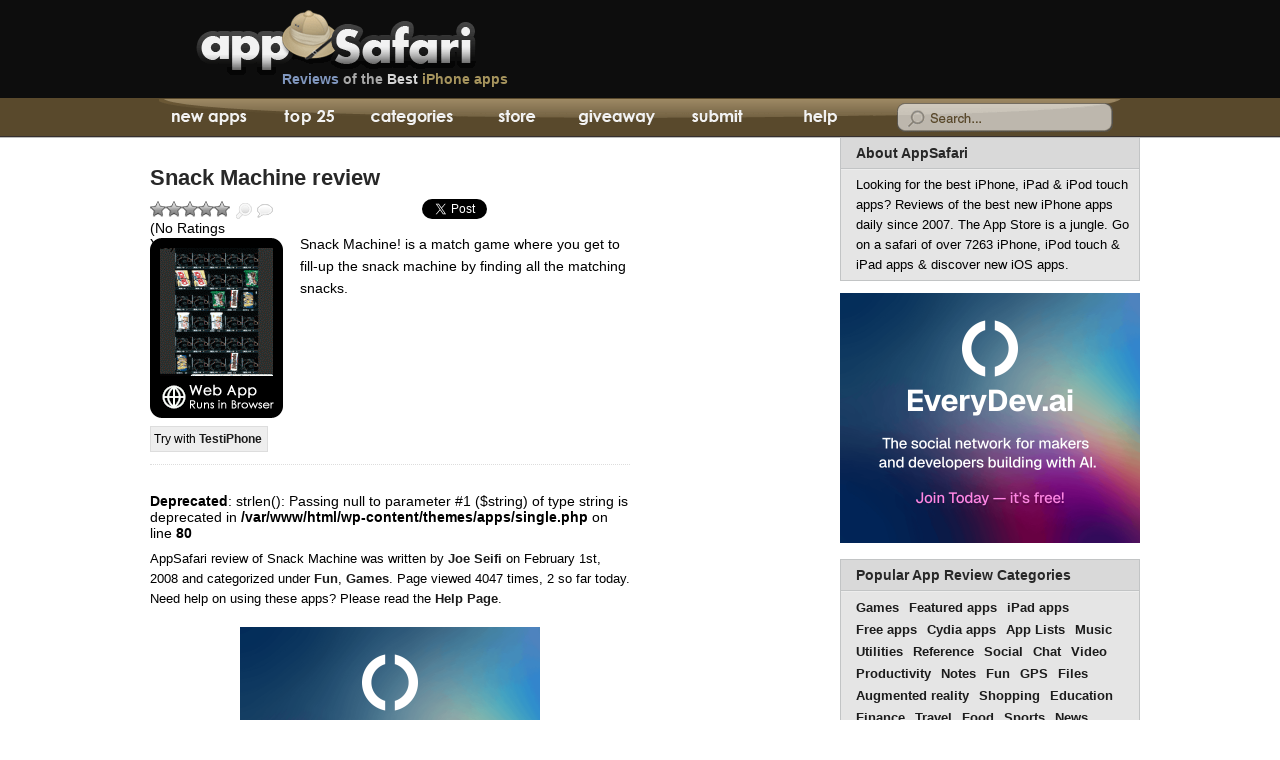

--- FILE ---
content_type: text/html; charset=utf-8
request_url: https://www.google.com/recaptcha/api2/aframe
body_size: 267
content:
<!DOCTYPE HTML><html><head><meta http-equiv="content-type" content="text/html; charset=UTF-8"></head><body><script nonce="gpjhsbQb2qzDgS7S-uZAWA">/** Anti-fraud and anti-abuse applications only. See google.com/recaptcha */ try{var clients={'sodar':'https://pagead2.googlesyndication.com/pagead/sodar?'};window.addEventListener("message",function(a){try{if(a.source===window.parent){var b=JSON.parse(a.data);var c=clients[b['id']];if(c){var d=document.createElement('img');d.src=c+b['params']+'&rc='+(localStorage.getItem("rc::a")?sessionStorage.getItem("rc::b"):"");window.document.body.appendChild(d);sessionStorage.setItem("rc::e",parseInt(sessionStorage.getItem("rc::e")||0)+1);localStorage.setItem("rc::h",'1762986283431');}}}catch(b){}});window.parent.postMessage("_grecaptcha_ready", "*");}catch(b){}</script></body></html>